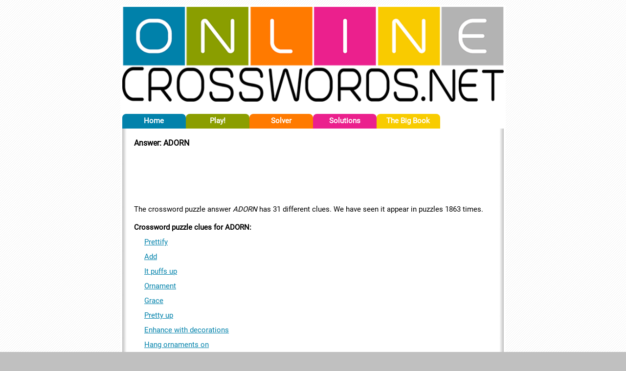

--- FILE ---
content_type: text/html; charset=UTF-8
request_url: https://www.onlinecrosswords.net/words/ADORN
body_size: 2460
content:
<!DOCTYPE html>
<html lang="en">
<head>
<title>ADORN - Crossword Puzzle Answer</title><meta name="viewport" content="width=device-width, initial-scale=1"><script async src="https://www.googletagmanager.com/gtag/js?id=UA-267505-1"></script><script>window.dataLayer = window.dataLayer || []; function gtag(){dataLayer.push(arguments);} gtag('js', new Date()); gtag('config', 'UA-267505-1');
        window.addEventListener("load", function() {
            var l = document.getElementsByClassName('adsbygoogle').length;
            for (var i = 0; i < l; i++) {
                (adsbygoogle = window.adsbygoogle || []).push({});
            }
        });
        
        window.addEventListener("load", function() {
            var fb = document.createElement('script');
            fb.setAttribute('src', 'https://connect.facebook.net/en_US/sdk.js#xfbml=1&version=v8.0');
            fb.setAttribute('type', 'text/javascript');
            fb.setAttribute('async', 'async');
            fb.setAttribute('defer', 'defer');
            fb.setAttribute('crossorigin', 'anonymous');
            document.body.appendChild(fb);
        });
        </script><link rel="stylesheet" href="/css/cw2.css?v=2.44" media="all"/><meta name="keywords" content="crossword puzzle,crossword puzzles,printable crossword puzzles,daily crosswords puzzles, free online crossword puzzles,free daily crossword puzzles,crossword clues,crossword answers"><meta name="description" content="Crossword clues for the word: ADORN. Find answers to your crossword puzzles!"><meta name="robots" content="all"><meta name="distribution" content="Global"><meta name="rating" content="general"><meta name="language" content="english"><meta name="doc-type" content="public"><meta name="doc-class" content="completed"><meta name="doc-rights" content="copywritten work"><meta name="copyright" content="(c) Online Crosswords.net, 2006-2020 All rights reserved"><meta http-equiv="Content-Type" content="text/html; charset=utf-8"><link rel="canonical" href="https://www.onlinecrosswords.net/words/ADORN" /><meta property="og:title" content="OnlineCrosswords.net - Free Daily Crossword Puzzles"/><meta property="og:image" content="https://www.onlinecrosswords.net/layout-5.png"/><meta property="og:description" content="Crossword clues for the word: ADORN. Find answers to your crossword puzzles!"/><meta property="og:site_name" content="OnlineCrosswords.net"/><meta property="og:type" content="website"/>
</head>

<body>
<div id="fb-root"></div>
<script async src="//pagead2.googlesyndication.com/pagead/js/adsbygoogle.js"></script>
<div id="wrap">
<div id="header"><div><a href="/"><img src="/images/ccw-min.png" width="720" id="logo" alt="OnlineCrosswords.net Logo"></a></div><ul class="menutbl"><li class="tab" style="background-color: #0282AB;"><a href="/" class="whitelink">Home</a></li><li class="tab" style="background-color: #8B9E00;"><a href="/play.php" class="whitelink">Play!</a></li><li class="activetab" style="background-color: #FF7A00;"><a href="/crosswordhelp.php" class="whitelink">Solver</a></li><li class="tab" style="background-color: #EB208D;"><a href="/solutions.php" class="whitelink">Solutions</a></li><li class="tab" style="background-color: #F8CC00;"><a href="/the-big-book" class="whitelink">The Big Book</a></li><li class="tab"><div class="fb-like no_print" data-href="http://www.onlinecrosswords.net/" data-width="" data-layout="button_count" data-action="like" data-size="small" data-share="false" id="fb_btn"></div></li></ul></div>
        <div id="contentwrap"><div id="contentwrap2"><div id="content"><h1>Answer: ADORN</h1>


<div class="center_ad">
    <!-- crosswords_help -->
    <ins class="adsbygoogle"
         style="display:block;"
         data-ad-client="ca-pub-9766921080309398"
         data-ad-slot="8312958128"
         data-ad-format="horizontal"
         data-full-width-responsive="true"></ins>
</div>


<p>The crossword puzzle answer <i>ADORN</i> has 31 different clues.    We have seen it appear in puzzles 1863 times.
</p>

<b>Crossword puzzle clues for ADORN:</b>
<ul class="ll">
            <li><a href="/clues/prettify">Prettify</a></li>
            <li><a href="/clues/add">Add</a></li>
            <li><a href="/clues/it-puffs-up">It puffs up</a></li>
            <li><a href="/clues/ornament">Ornament</a></li>
            <li><a href="/clues/grace">Grace</a></li>
            <li><a href="/clues/pretty-up">Pretty up</a></li>
            <li><a href="/clues/enhance-with-decorations">Enhance with decorations</a></li>
            <li><a href="/clues/hang-ornaments-on">Hang ornaments on</a></li>
            <li><a href="/clues/embellish">Embellish</a></li>
            <li><a href="/clues/cheering-sound">Cheering sound</a></li>
            <li><a href="/clues/add-beauty-to">Add beauty to</a></li>
            <li><a href="/clues/garnish">Garnish</a></li>
            <li><a href="/clues/festoon-say">Festoon, say</a></li>
            <li><a href="/clues/grinder">Grinder</a></li>
            <li><a href="/clues/deck">Deck</a></li>
            <li><a href="/clues/add-splendor-to">Add splendor to</a></li>
            <li><a href="/clues/above-the-1994-hoops-flick">"Above the ---" (1994 hoops flick)</a></li>
            <li><a href="/clues/mare-fare">Mare fare</a></li>
            <li><a href="/clues/gussy-up">Gussy up</a></li>
            <li><a href="/clues/make-pretty">Make pretty</a></li>
            <li><a href="/clues/festoon">Festoon</a></li>
            <li><a href="/clues/beautify-with-baubles">Beautify with baubles</a></li>
            <li><a href="/clues/trim">Trim</a></li>
            <li><a href="/clues/dress-up">Dress up</a></li>
            <li><a href="/clues/deck-the-halls">Deck the halls</a></li>
            <li><a href="/clues/beautify">Beautify</a></li>
            <li><a href="/clues/decorate">Decorate</a></li>
            <li><a href="/clues/deck-out">Deck out</a></li>
            <li><a href="/clues/bedeck">Bedeck</a></li>
            <li><a href="/clues/bejewel">Bejewel</a></li>
            <li><a href="/clues/add-decorations">Add decorations</a></li>
    </ul>
<br>
    
    <div class="center_ad">
    <!-- crosswords_help -->
    <ins class="adsbygoogle"
         style="display:block;"
         data-ad-client="ca-pub-9766921080309398"
         data-ad-slot="8312958128"
         data-ad-format="horizontal"
         data-full-width-responsive="true"></ins>
    </div>
    
    
        
                <b>Usage in crossword puzzles</b>
    <ul class="ll">
                                                                                                                                                                                                                                                                                                                                                                                                        <li>Washington Post Daily Crossword Puzzle - 1999-12-09</li>
                                                                <li>Washington Post Daily Crossword Puzzle - 2000-08-04</li>
                                                                <li>Washington Post Daily Crossword Puzzle - 2000-09-19</li>
                                                                <li>Washington Post Daily Crossword Puzzle - 2001-11-30</li>
                                                                <li>Washington Post Daily Crossword Puzzle - 2002-03-23</li>
                                                                <li>Washington Post Daily Crossword Puzzle - 2003-04-01</li>
                                                                <li>Washington Post Daily Crossword Puzzle - 2003-06-24</li>
                                                                <li>USA Today Crossword Puzzle - 2003-11-14</li>
                                                                <li>USA Today Crossword Puzzle - 2004-01-21</li>
                                                                <li>USA Today Crossword Puzzle - 2004-08-18</li>
                                                                <li>USA Today Crossword Puzzle - 2004-09-22</li>
                                                                <li>USA Today Crossword Puzzle - 2005-01-18</li>
                                                                <li>USA Today Crossword Puzzle - 2005-03-17</li>
                                                                <li>Washington Post Daily Crossword Puzzle - 2005-12-24</li>
                        </ul>
    
    <br>
<a href="/words-A.php">Back to crossword answers starting with
    letter A</a>
    </div><br style="clear: both"></div></div>
    <div id="footer"><div id="footerlinks"><a href="/printable-daily-crosswords.php">Printable Crossword Puzzles</a><a href="/webmasters.php">Webmasters</a><a href="/publishers.php">Publishers</a><a href="/the-big-book">Big Book of Crosswords</a><a href="/privacy.php">Privacy</a><a href="/disclaimer.php">Disclaimer</a><a href="/contactus.php">Contact</a><a href="/help.php">Help</a></div><br/><small>Copyright &copy; 2006-2020 OnlineCrosswords.net. All Rights Reserved.</small></div></div>
</body>
</html>

--- FILE ---
content_type: text/html; charset=utf-8
request_url: https://www.google.com/recaptcha/api2/aframe
body_size: 267
content:
<!DOCTYPE HTML><html><head><meta http-equiv="content-type" content="text/html; charset=UTF-8"></head><body><script nonce="WYhMFQ-hg32FCr0XyrfBVw">/** Anti-fraud and anti-abuse applications only. See google.com/recaptcha */ try{var clients={'sodar':'https://pagead2.googlesyndication.com/pagead/sodar?'};window.addEventListener("message",function(a){try{if(a.source===window.parent){var b=JSON.parse(a.data);var c=clients[b['id']];if(c){var d=document.createElement('img');d.src=c+b['params']+'&rc='+(localStorage.getItem("rc::a")?sessionStorage.getItem("rc::b"):"");window.document.body.appendChild(d);sessionStorage.setItem("rc::e",parseInt(sessionStorage.getItem("rc::e")||0)+1);localStorage.setItem("rc::h",'1769815293300');}}}catch(b){}});window.parent.postMessage("_grecaptcha_ready", "*");}catch(b){}</script></body></html>

--- FILE ---
content_type: text/css
request_url: https://www.onlinecrosswords.net/css/cw2.css?v=2.44
body_size: 1711
content:
@font-face{font-family:"Roboto";font-style:normal;font-weight:400;font-display:swap;src:local("Roboto"),local("Roboto-Regular"),url(/images/KFOmCnqEu92Fr1Mu7GxKOzY.woff2) format("woff2");unicode-range:U+0100-024F,U+0259,U+1E00-1EFF,U+2020,U+20A0-20AB,U+20AD-20CF,U+2113,U+2C60-2C7F,U+A720-A7FF}@font-face{font-family:"Roboto";font-style:normal;font-weight:400;font-display:swap;src:local("Roboto"),local("Roboto-Regular"),url(/images/KFOmCnqEu92Fr1Mu4mxK.woff2) format("woff2"),url(/images/KFOmCnqEu92Fr1Mu4mxM.woff) format("woff");unicode-range:U+0000-00FF,U+0131,U+0152-0153,U+02BB-02BC,U+02C6,U+02DA,U+02DC,U+2000-206F,U+2074,U+20AC,U+2122,U+2191,U+2193,U+2212,U+2215,U+FEFF,U+FFFD}body{margin-top:10px;margin-bottom:10px;background:url("/images/bkg.gif") silver repeat}body,div,p,a,td{font-weight:normal;font-family:Roboto,Tahoma,"Helvetica Neue",Arial,Helvetica,sans-serif;font-size:15px;line-height:1.5em}img{max-width:100%;display:block}div#header{width:100%;clear:both;display:block}img#logo{width:100%;margin:0 auto 25px}#fb_btn{border:none;overflow:hidden;text-align:right;height:21px;margin:4px 5px;width:80px}ul.menutbl{width:100%;margin:0;display:flex;flex-wrap:wrap;flex-direction:row}ul.menutbl a{font-weight:bold}ul.menutbl li.tab,ul.menutbl li.activetab{background:none;white-space:nowrap;height:2em;line-height:2em;flex:94px;display:block;float:left;text-align:center;padding:2px;margin:0;color:#fff;font-weight:bold;font-size:13px}@media screen and (min-width: 640px){li.tab,li.activetab{-moz-border-radius:8px 8px 0 0;-webkit-border-radius:8px 8px 0 0;-khtml-border-radius:8px 8px 0 0;border-radius:8px 8px 0 0}}.tab a,.activetab a{width:90%;height:90%;display:inline-block}div#wrap{max-width:780px;margin:0 auto;padding:4px;background-color:#fff}div#contentwrap{border-width:0 0 0 9px;border-style:solid;border-image:linear-gradient(to right, #c0c0c0, rgba(0, 0, 0, 0)) 1 100%;position:relative}div#contentwrap div#contentwrap2{border-width:0 9px 0 0;border-style:solid;border-image:linear-gradient(to left, #c0c0c0, rgba(0, 0, 0, 0)) 1 100%;margin:0;padding:0}div#content{padding:10px 15px 10px 15px;margin:0}@media screen and (max-width: 400px){body,div#contentwrap div#contentwrap2,div#contentwrap,div#content{padding-left:1px;padding-right:1px;margin-left:0;margin-right:0;border-left-width:0;border-right-width:0}}div.flexbox{display:flex;flex-wrap:wrap;justify-content:center;text-align:center}div.flexbox>div{margin:10px}div.flexbox>div a{text-align:center;width:auto}div.flexbox>div img{border:0;margin:0 auto}div.vertical-flexbox{display:flex;flex-direction:column;align-items:center}div.vertical-flexbox>div{margin:10px}.rnd,.lrnd{-moz-border-radius:12px;-webkit-border-radius:12px;-khtml-border-radius:12px;border-radius:12px;padding:7px}.rnd a,.lrnd a{font-weight:bold}.rnd{max-width:125px;min-height:125px;flex:125px}.lrnd{flex:125px;min-width:125px;width:100%;position:relative}.vertical-flexbox>.lrnd>a{position:absolute;top:50%;left:50%;transform:translate(-50%, -50%);display:block}.g3,.g3large{background-color:#8b9e00}.o3,.o3large{background-color:#ff7a00}.p3,.p3large{background-color:#eb208d}.b3,.b3large{background-color:#0282ab}#footer{border-top:3px solid silver;padding-top:10px;padding-bottom:5px;text-align:center}#footer small{clear:both;font-size:14px}#footer #footerlinks{max-width:700px;display:inline-block}#footer #footerlinks a{white-space:normal;display:inline-block;line-height:1.8em}#footer #footerlinks a:not(:first-of-type){margin-left:10px;padding:3px}.puzzle_hdr{width:100%}a{color:maroon}ul,ul li{text-align:left;margin:0;padding:0;list-style-type:none}ul{text-indent:0;margin:4px 4px 4px 4px}ul li{background:url(/images/checkmark.jpg) 0 0 no-repeat;padding-left:17px;margin-top:7px}ul.ll li{margin-top:8px;background-image:none}@media screen and (max-width: 400px){span.ll{line-height:1.8em}}a:link,a:visited,a:hover,a:active{color:#0282ab;text-decoration:underline}a.whitelink:link,a.whitelink:visited{color:#fff;text-decoration:none}a.whitelink:hover,a.whitelinku:link,a.whitelinku:visited,a.whitelinku:active,a.whitelinku:hover{color:#fff;text-decoration:underline}.whitelink a:active{color:#fff}h1{font-size:16px;line-height:18px}td.odd{background-color:#e0e0e0}.print_only{display:none}.print_btn{flex:0 1 40px}.left_float_ad{position:absolute;top:0;left:-310px}.left_float_ad:nth-of-type(2){top:600px}@media screen and (max-width: 1365px){.left_float_ad{display:none}}@media screen and (min-width: 1410px){.left_float_ad{left:-320px}}@media screen and (min-width: 1450px){.left_float_ad:nth-of-type(2){left:100%;top:0;margin-left:5px}}@media screen and (max-width: 400px){div#rightmenu,ins.rightmenu_ad{display:none !important}}div#rightmenu{margin-left:20px;margin-right:20px;padding-bottom:20px;width:145px;float:right}.bottomad,div.center_ad{text-align:center}
